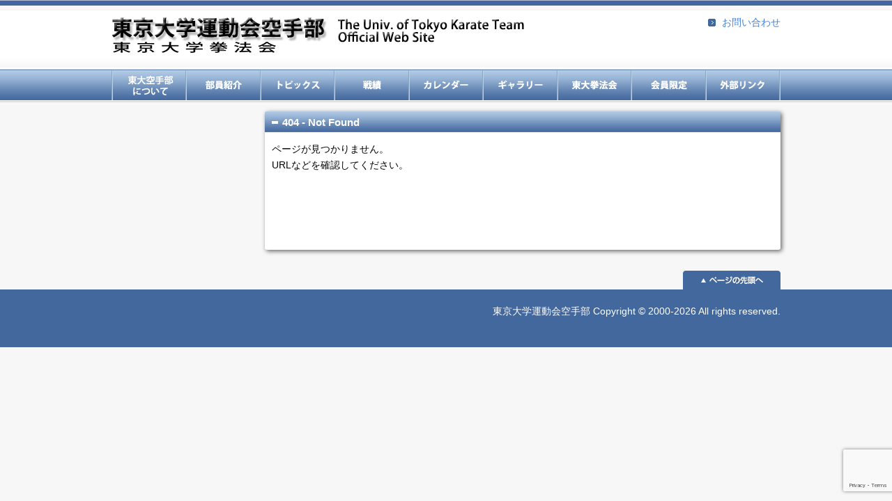

--- FILE ---
content_type: text/html; charset=utf-8
request_url: https://www.google.com/recaptcha/api2/anchor?ar=1&k=6LeNnM4aAAAAAFvxXL5tp1H89eqItmt54-fU0NO6&co=aHR0cHM6Ly93d3cudG91ZGFpLWthcmF0ZS5jb206NDQz&hl=en&v=N67nZn4AqZkNcbeMu4prBgzg&size=invisible&anchor-ms=20000&execute-ms=30000&cb=9jdfljlmbqds
body_size: 48649
content:
<!DOCTYPE HTML><html dir="ltr" lang="en"><head><meta http-equiv="Content-Type" content="text/html; charset=UTF-8">
<meta http-equiv="X-UA-Compatible" content="IE=edge">
<title>reCAPTCHA</title>
<style type="text/css">
/* cyrillic-ext */
@font-face {
  font-family: 'Roboto';
  font-style: normal;
  font-weight: 400;
  font-stretch: 100%;
  src: url(//fonts.gstatic.com/s/roboto/v48/KFO7CnqEu92Fr1ME7kSn66aGLdTylUAMa3GUBHMdazTgWw.woff2) format('woff2');
  unicode-range: U+0460-052F, U+1C80-1C8A, U+20B4, U+2DE0-2DFF, U+A640-A69F, U+FE2E-FE2F;
}
/* cyrillic */
@font-face {
  font-family: 'Roboto';
  font-style: normal;
  font-weight: 400;
  font-stretch: 100%;
  src: url(//fonts.gstatic.com/s/roboto/v48/KFO7CnqEu92Fr1ME7kSn66aGLdTylUAMa3iUBHMdazTgWw.woff2) format('woff2');
  unicode-range: U+0301, U+0400-045F, U+0490-0491, U+04B0-04B1, U+2116;
}
/* greek-ext */
@font-face {
  font-family: 'Roboto';
  font-style: normal;
  font-weight: 400;
  font-stretch: 100%;
  src: url(//fonts.gstatic.com/s/roboto/v48/KFO7CnqEu92Fr1ME7kSn66aGLdTylUAMa3CUBHMdazTgWw.woff2) format('woff2');
  unicode-range: U+1F00-1FFF;
}
/* greek */
@font-face {
  font-family: 'Roboto';
  font-style: normal;
  font-weight: 400;
  font-stretch: 100%;
  src: url(//fonts.gstatic.com/s/roboto/v48/KFO7CnqEu92Fr1ME7kSn66aGLdTylUAMa3-UBHMdazTgWw.woff2) format('woff2');
  unicode-range: U+0370-0377, U+037A-037F, U+0384-038A, U+038C, U+038E-03A1, U+03A3-03FF;
}
/* math */
@font-face {
  font-family: 'Roboto';
  font-style: normal;
  font-weight: 400;
  font-stretch: 100%;
  src: url(//fonts.gstatic.com/s/roboto/v48/KFO7CnqEu92Fr1ME7kSn66aGLdTylUAMawCUBHMdazTgWw.woff2) format('woff2');
  unicode-range: U+0302-0303, U+0305, U+0307-0308, U+0310, U+0312, U+0315, U+031A, U+0326-0327, U+032C, U+032F-0330, U+0332-0333, U+0338, U+033A, U+0346, U+034D, U+0391-03A1, U+03A3-03A9, U+03B1-03C9, U+03D1, U+03D5-03D6, U+03F0-03F1, U+03F4-03F5, U+2016-2017, U+2034-2038, U+203C, U+2040, U+2043, U+2047, U+2050, U+2057, U+205F, U+2070-2071, U+2074-208E, U+2090-209C, U+20D0-20DC, U+20E1, U+20E5-20EF, U+2100-2112, U+2114-2115, U+2117-2121, U+2123-214F, U+2190, U+2192, U+2194-21AE, U+21B0-21E5, U+21F1-21F2, U+21F4-2211, U+2213-2214, U+2216-22FF, U+2308-230B, U+2310, U+2319, U+231C-2321, U+2336-237A, U+237C, U+2395, U+239B-23B7, U+23D0, U+23DC-23E1, U+2474-2475, U+25AF, U+25B3, U+25B7, U+25BD, U+25C1, U+25CA, U+25CC, U+25FB, U+266D-266F, U+27C0-27FF, U+2900-2AFF, U+2B0E-2B11, U+2B30-2B4C, U+2BFE, U+3030, U+FF5B, U+FF5D, U+1D400-1D7FF, U+1EE00-1EEFF;
}
/* symbols */
@font-face {
  font-family: 'Roboto';
  font-style: normal;
  font-weight: 400;
  font-stretch: 100%;
  src: url(//fonts.gstatic.com/s/roboto/v48/KFO7CnqEu92Fr1ME7kSn66aGLdTylUAMaxKUBHMdazTgWw.woff2) format('woff2');
  unicode-range: U+0001-000C, U+000E-001F, U+007F-009F, U+20DD-20E0, U+20E2-20E4, U+2150-218F, U+2190, U+2192, U+2194-2199, U+21AF, U+21E6-21F0, U+21F3, U+2218-2219, U+2299, U+22C4-22C6, U+2300-243F, U+2440-244A, U+2460-24FF, U+25A0-27BF, U+2800-28FF, U+2921-2922, U+2981, U+29BF, U+29EB, U+2B00-2BFF, U+4DC0-4DFF, U+FFF9-FFFB, U+10140-1018E, U+10190-1019C, U+101A0, U+101D0-101FD, U+102E0-102FB, U+10E60-10E7E, U+1D2C0-1D2D3, U+1D2E0-1D37F, U+1F000-1F0FF, U+1F100-1F1AD, U+1F1E6-1F1FF, U+1F30D-1F30F, U+1F315, U+1F31C, U+1F31E, U+1F320-1F32C, U+1F336, U+1F378, U+1F37D, U+1F382, U+1F393-1F39F, U+1F3A7-1F3A8, U+1F3AC-1F3AF, U+1F3C2, U+1F3C4-1F3C6, U+1F3CA-1F3CE, U+1F3D4-1F3E0, U+1F3ED, U+1F3F1-1F3F3, U+1F3F5-1F3F7, U+1F408, U+1F415, U+1F41F, U+1F426, U+1F43F, U+1F441-1F442, U+1F444, U+1F446-1F449, U+1F44C-1F44E, U+1F453, U+1F46A, U+1F47D, U+1F4A3, U+1F4B0, U+1F4B3, U+1F4B9, U+1F4BB, U+1F4BF, U+1F4C8-1F4CB, U+1F4D6, U+1F4DA, U+1F4DF, U+1F4E3-1F4E6, U+1F4EA-1F4ED, U+1F4F7, U+1F4F9-1F4FB, U+1F4FD-1F4FE, U+1F503, U+1F507-1F50B, U+1F50D, U+1F512-1F513, U+1F53E-1F54A, U+1F54F-1F5FA, U+1F610, U+1F650-1F67F, U+1F687, U+1F68D, U+1F691, U+1F694, U+1F698, U+1F6AD, U+1F6B2, U+1F6B9-1F6BA, U+1F6BC, U+1F6C6-1F6CF, U+1F6D3-1F6D7, U+1F6E0-1F6EA, U+1F6F0-1F6F3, U+1F6F7-1F6FC, U+1F700-1F7FF, U+1F800-1F80B, U+1F810-1F847, U+1F850-1F859, U+1F860-1F887, U+1F890-1F8AD, U+1F8B0-1F8BB, U+1F8C0-1F8C1, U+1F900-1F90B, U+1F93B, U+1F946, U+1F984, U+1F996, U+1F9E9, U+1FA00-1FA6F, U+1FA70-1FA7C, U+1FA80-1FA89, U+1FA8F-1FAC6, U+1FACE-1FADC, U+1FADF-1FAE9, U+1FAF0-1FAF8, U+1FB00-1FBFF;
}
/* vietnamese */
@font-face {
  font-family: 'Roboto';
  font-style: normal;
  font-weight: 400;
  font-stretch: 100%;
  src: url(//fonts.gstatic.com/s/roboto/v48/KFO7CnqEu92Fr1ME7kSn66aGLdTylUAMa3OUBHMdazTgWw.woff2) format('woff2');
  unicode-range: U+0102-0103, U+0110-0111, U+0128-0129, U+0168-0169, U+01A0-01A1, U+01AF-01B0, U+0300-0301, U+0303-0304, U+0308-0309, U+0323, U+0329, U+1EA0-1EF9, U+20AB;
}
/* latin-ext */
@font-face {
  font-family: 'Roboto';
  font-style: normal;
  font-weight: 400;
  font-stretch: 100%;
  src: url(//fonts.gstatic.com/s/roboto/v48/KFO7CnqEu92Fr1ME7kSn66aGLdTylUAMa3KUBHMdazTgWw.woff2) format('woff2');
  unicode-range: U+0100-02BA, U+02BD-02C5, U+02C7-02CC, U+02CE-02D7, U+02DD-02FF, U+0304, U+0308, U+0329, U+1D00-1DBF, U+1E00-1E9F, U+1EF2-1EFF, U+2020, U+20A0-20AB, U+20AD-20C0, U+2113, U+2C60-2C7F, U+A720-A7FF;
}
/* latin */
@font-face {
  font-family: 'Roboto';
  font-style: normal;
  font-weight: 400;
  font-stretch: 100%;
  src: url(//fonts.gstatic.com/s/roboto/v48/KFO7CnqEu92Fr1ME7kSn66aGLdTylUAMa3yUBHMdazQ.woff2) format('woff2');
  unicode-range: U+0000-00FF, U+0131, U+0152-0153, U+02BB-02BC, U+02C6, U+02DA, U+02DC, U+0304, U+0308, U+0329, U+2000-206F, U+20AC, U+2122, U+2191, U+2193, U+2212, U+2215, U+FEFF, U+FFFD;
}
/* cyrillic-ext */
@font-face {
  font-family: 'Roboto';
  font-style: normal;
  font-weight: 500;
  font-stretch: 100%;
  src: url(//fonts.gstatic.com/s/roboto/v48/KFO7CnqEu92Fr1ME7kSn66aGLdTylUAMa3GUBHMdazTgWw.woff2) format('woff2');
  unicode-range: U+0460-052F, U+1C80-1C8A, U+20B4, U+2DE0-2DFF, U+A640-A69F, U+FE2E-FE2F;
}
/* cyrillic */
@font-face {
  font-family: 'Roboto';
  font-style: normal;
  font-weight: 500;
  font-stretch: 100%;
  src: url(//fonts.gstatic.com/s/roboto/v48/KFO7CnqEu92Fr1ME7kSn66aGLdTylUAMa3iUBHMdazTgWw.woff2) format('woff2');
  unicode-range: U+0301, U+0400-045F, U+0490-0491, U+04B0-04B1, U+2116;
}
/* greek-ext */
@font-face {
  font-family: 'Roboto';
  font-style: normal;
  font-weight: 500;
  font-stretch: 100%;
  src: url(//fonts.gstatic.com/s/roboto/v48/KFO7CnqEu92Fr1ME7kSn66aGLdTylUAMa3CUBHMdazTgWw.woff2) format('woff2');
  unicode-range: U+1F00-1FFF;
}
/* greek */
@font-face {
  font-family: 'Roboto';
  font-style: normal;
  font-weight: 500;
  font-stretch: 100%;
  src: url(//fonts.gstatic.com/s/roboto/v48/KFO7CnqEu92Fr1ME7kSn66aGLdTylUAMa3-UBHMdazTgWw.woff2) format('woff2');
  unicode-range: U+0370-0377, U+037A-037F, U+0384-038A, U+038C, U+038E-03A1, U+03A3-03FF;
}
/* math */
@font-face {
  font-family: 'Roboto';
  font-style: normal;
  font-weight: 500;
  font-stretch: 100%;
  src: url(//fonts.gstatic.com/s/roboto/v48/KFO7CnqEu92Fr1ME7kSn66aGLdTylUAMawCUBHMdazTgWw.woff2) format('woff2');
  unicode-range: U+0302-0303, U+0305, U+0307-0308, U+0310, U+0312, U+0315, U+031A, U+0326-0327, U+032C, U+032F-0330, U+0332-0333, U+0338, U+033A, U+0346, U+034D, U+0391-03A1, U+03A3-03A9, U+03B1-03C9, U+03D1, U+03D5-03D6, U+03F0-03F1, U+03F4-03F5, U+2016-2017, U+2034-2038, U+203C, U+2040, U+2043, U+2047, U+2050, U+2057, U+205F, U+2070-2071, U+2074-208E, U+2090-209C, U+20D0-20DC, U+20E1, U+20E5-20EF, U+2100-2112, U+2114-2115, U+2117-2121, U+2123-214F, U+2190, U+2192, U+2194-21AE, U+21B0-21E5, U+21F1-21F2, U+21F4-2211, U+2213-2214, U+2216-22FF, U+2308-230B, U+2310, U+2319, U+231C-2321, U+2336-237A, U+237C, U+2395, U+239B-23B7, U+23D0, U+23DC-23E1, U+2474-2475, U+25AF, U+25B3, U+25B7, U+25BD, U+25C1, U+25CA, U+25CC, U+25FB, U+266D-266F, U+27C0-27FF, U+2900-2AFF, U+2B0E-2B11, U+2B30-2B4C, U+2BFE, U+3030, U+FF5B, U+FF5D, U+1D400-1D7FF, U+1EE00-1EEFF;
}
/* symbols */
@font-face {
  font-family: 'Roboto';
  font-style: normal;
  font-weight: 500;
  font-stretch: 100%;
  src: url(//fonts.gstatic.com/s/roboto/v48/KFO7CnqEu92Fr1ME7kSn66aGLdTylUAMaxKUBHMdazTgWw.woff2) format('woff2');
  unicode-range: U+0001-000C, U+000E-001F, U+007F-009F, U+20DD-20E0, U+20E2-20E4, U+2150-218F, U+2190, U+2192, U+2194-2199, U+21AF, U+21E6-21F0, U+21F3, U+2218-2219, U+2299, U+22C4-22C6, U+2300-243F, U+2440-244A, U+2460-24FF, U+25A0-27BF, U+2800-28FF, U+2921-2922, U+2981, U+29BF, U+29EB, U+2B00-2BFF, U+4DC0-4DFF, U+FFF9-FFFB, U+10140-1018E, U+10190-1019C, U+101A0, U+101D0-101FD, U+102E0-102FB, U+10E60-10E7E, U+1D2C0-1D2D3, U+1D2E0-1D37F, U+1F000-1F0FF, U+1F100-1F1AD, U+1F1E6-1F1FF, U+1F30D-1F30F, U+1F315, U+1F31C, U+1F31E, U+1F320-1F32C, U+1F336, U+1F378, U+1F37D, U+1F382, U+1F393-1F39F, U+1F3A7-1F3A8, U+1F3AC-1F3AF, U+1F3C2, U+1F3C4-1F3C6, U+1F3CA-1F3CE, U+1F3D4-1F3E0, U+1F3ED, U+1F3F1-1F3F3, U+1F3F5-1F3F7, U+1F408, U+1F415, U+1F41F, U+1F426, U+1F43F, U+1F441-1F442, U+1F444, U+1F446-1F449, U+1F44C-1F44E, U+1F453, U+1F46A, U+1F47D, U+1F4A3, U+1F4B0, U+1F4B3, U+1F4B9, U+1F4BB, U+1F4BF, U+1F4C8-1F4CB, U+1F4D6, U+1F4DA, U+1F4DF, U+1F4E3-1F4E6, U+1F4EA-1F4ED, U+1F4F7, U+1F4F9-1F4FB, U+1F4FD-1F4FE, U+1F503, U+1F507-1F50B, U+1F50D, U+1F512-1F513, U+1F53E-1F54A, U+1F54F-1F5FA, U+1F610, U+1F650-1F67F, U+1F687, U+1F68D, U+1F691, U+1F694, U+1F698, U+1F6AD, U+1F6B2, U+1F6B9-1F6BA, U+1F6BC, U+1F6C6-1F6CF, U+1F6D3-1F6D7, U+1F6E0-1F6EA, U+1F6F0-1F6F3, U+1F6F7-1F6FC, U+1F700-1F7FF, U+1F800-1F80B, U+1F810-1F847, U+1F850-1F859, U+1F860-1F887, U+1F890-1F8AD, U+1F8B0-1F8BB, U+1F8C0-1F8C1, U+1F900-1F90B, U+1F93B, U+1F946, U+1F984, U+1F996, U+1F9E9, U+1FA00-1FA6F, U+1FA70-1FA7C, U+1FA80-1FA89, U+1FA8F-1FAC6, U+1FACE-1FADC, U+1FADF-1FAE9, U+1FAF0-1FAF8, U+1FB00-1FBFF;
}
/* vietnamese */
@font-face {
  font-family: 'Roboto';
  font-style: normal;
  font-weight: 500;
  font-stretch: 100%;
  src: url(//fonts.gstatic.com/s/roboto/v48/KFO7CnqEu92Fr1ME7kSn66aGLdTylUAMa3OUBHMdazTgWw.woff2) format('woff2');
  unicode-range: U+0102-0103, U+0110-0111, U+0128-0129, U+0168-0169, U+01A0-01A1, U+01AF-01B0, U+0300-0301, U+0303-0304, U+0308-0309, U+0323, U+0329, U+1EA0-1EF9, U+20AB;
}
/* latin-ext */
@font-face {
  font-family: 'Roboto';
  font-style: normal;
  font-weight: 500;
  font-stretch: 100%;
  src: url(//fonts.gstatic.com/s/roboto/v48/KFO7CnqEu92Fr1ME7kSn66aGLdTylUAMa3KUBHMdazTgWw.woff2) format('woff2');
  unicode-range: U+0100-02BA, U+02BD-02C5, U+02C7-02CC, U+02CE-02D7, U+02DD-02FF, U+0304, U+0308, U+0329, U+1D00-1DBF, U+1E00-1E9F, U+1EF2-1EFF, U+2020, U+20A0-20AB, U+20AD-20C0, U+2113, U+2C60-2C7F, U+A720-A7FF;
}
/* latin */
@font-face {
  font-family: 'Roboto';
  font-style: normal;
  font-weight: 500;
  font-stretch: 100%;
  src: url(//fonts.gstatic.com/s/roboto/v48/KFO7CnqEu92Fr1ME7kSn66aGLdTylUAMa3yUBHMdazQ.woff2) format('woff2');
  unicode-range: U+0000-00FF, U+0131, U+0152-0153, U+02BB-02BC, U+02C6, U+02DA, U+02DC, U+0304, U+0308, U+0329, U+2000-206F, U+20AC, U+2122, U+2191, U+2193, U+2212, U+2215, U+FEFF, U+FFFD;
}
/* cyrillic-ext */
@font-face {
  font-family: 'Roboto';
  font-style: normal;
  font-weight: 900;
  font-stretch: 100%;
  src: url(//fonts.gstatic.com/s/roboto/v48/KFO7CnqEu92Fr1ME7kSn66aGLdTylUAMa3GUBHMdazTgWw.woff2) format('woff2');
  unicode-range: U+0460-052F, U+1C80-1C8A, U+20B4, U+2DE0-2DFF, U+A640-A69F, U+FE2E-FE2F;
}
/* cyrillic */
@font-face {
  font-family: 'Roboto';
  font-style: normal;
  font-weight: 900;
  font-stretch: 100%;
  src: url(//fonts.gstatic.com/s/roboto/v48/KFO7CnqEu92Fr1ME7kSn66aGLdTylUAMa3iUBHMdazTgWw.woff2) format('woff2');
  unicode-range: U+0301, U+0400-045F, U+0490-0491, U+04B0-04B1, U+2116;
}
/* greek-ext */
@font-face {
  font-family: 'Roboto';
  font-style: normal;
  font-weight: 900;
  font-stretch: 100%;
  src: url(//fonts.gstatic.com/s/roboto/v48/KFO7CnqEu92Fr1ME7kSn66aGLdTylUAMa3CUBHMdazTgWw.woff2) format('woff2');
  unicode-range: U+1F00-1FFF;
}
/* greek */
@font-face {
  font-family: 'Roboto';
  font-style: normal;
  font-weight: 900;
  font-stretch: 100%;
  src: url(//fonts.gstatic.com/s/roboto/v48/KFO7CnqEu92Fr1ME7kSn66aGLdTylUAMa3-UBHMdazTgWw.woff2) format('woff2');
  unicode-range: U+0370-0377, U+037A-037F, U+0384-038A, U+038C, U+038E-03A1, U+03A3-03FF;
}
/* math */
@font-face {
  font-family: 'Roboto';
  font-style: normal;
  font-weight: 900;
  font-stretch: 100%;
  src: url(//fonts.gstatic.com/s/roboto/v48/KFO7CnqEu92Fr1ME7kSn66aGLdTylUAMawCUBHMdazTgWw.woff2) format('woff2');
  unicode-range: U+0302-0303, U+0305, U+0307-0308, U+0310, U+0312, U+0315, U+031A, U+0326-0327, U+032C, U+032F-0330, U+0332-0333, U+0338, U+033A, U+0346, U+034D, U+0391-03A1, U+03A3-03A9, U+03B1-03C9, U+03D1, U+03D5-03D6, U+03F0-03F1, U+03F4-03F5, U+2016-2017, U+2034-2038, U+203C, U+2040, U+2043, U+2047, U+2050, U+2057, U+205F, U+2070-2071, U+2074-208E, U+2090-209C, U+20D0-20DC, U+20E1, U+20E5-20EF, U+2100-2112, U+2114-2115, U+2117-2121, U+2123-214F, U+2190, U+2192, U+2194-21AE, U+21B0-21E5, U+21F1-21F2, U+21F4-2211, U+2213-2214, U+2216-22FF, U+2308-230B, U+2310, U+2319, U+231C-2321, U+2336-237A, U+237C, U+2395, U+239B-23B7, U+23D0, U+23DC-23E1, U+2474-2475, U+25AF, U+25B3, U+25B7, U+25BD, U+25C1, U+25CA, U+25CC, U+25FB, U+266D-266F, U+27C0-27FF, U+2900-2AFF, U+2B0E-2B11, U+2B30-2B4C, U+2BFE, U+3030, U+FF5B, U+FF5D, U+1D400-1D7FF, U+1EE00-1EEFF;
}
/* symbols */
@font-face {
  font-family: 'Roboto';
  font-style: normal;
  font-weight: 900;
  font-stretch: 100%;
  src: url(//fonts.gstatic.com/s/roboto/v48/KFO7CnqEu92Fr1ME7kSn66aGLdTylUAMaxKUBHMdazTgWw.woff2) format('woff2');
  unicode-range: U+0001-000C, U+000E-001F, U+007F-009F, U+20DD-20E0, U+20E2-20E4, U+2150-218F, U+2190, U+2192, U+2194-2199, U+21AF, U+21E6-21F0, U+21F3, U+2218-2219, U+2299, U+22C4-22C6, U+2300-243F, U+2440-244A, U+2460-24FF, U+25A0-27BF, U+2800-28FF, U+2921-2922, U+2981, U+29BF, U+29EB, U+2B00-2BFF, U+4DC0-4DFF, U+FFF9-FFFB, U+10140-1018E, U+10190-1019C, U+101A0, U+101D0-101FD, U+102E0-102FB, U+10E60-10E7E, U+1D2C0-1D2D3, U+1D2E0-1D37F, U+1F000-1F0FF, U+1F100-1F1AD, U+1F1E6-1F1FF, U+1F30D-1F30F, U+1F315, U+1F31C, U+1F31E, U+1F320-1F32C, U+1F336, U+1F378, U+1F37D, U+1F382, U+1F393-1F39F, U+1F3A7-1F3A8, U+1F3AC-1F3AF, U+1F3C2, U+1F3C4-1F3C6, U+1F3CA-1F3CE, U+1F3D4-1F3E0, U+1F3ED, U+1F3F1-1F3F3, U+1F3F5-1F3F7, U+1F408, U+1F415, U+1F41F, U+1F426, U+1F43F, U+1F441-1F442, U+1F444, U+1F446-1F449, U+1F44C-1F44E, U+1F453, U+1F46A, U+1F47D, U+1F4A3, U+1F4B0, U+1F4B3, U+1F4B9, U+1F4BB, U+1F4BF, U+1F4C8-1F4CB, U+1F4D6, U+1F4DA, U+1F4DF, U+1F4E3-1F4E6, U+1F4EA-1F4ED, U+1F4F7, U+1F4F9-1F4FB, U+1F4FD-1F4FE, U+1F503, U+1F507-1F50B, U+1F50D, U+1F512-1F513, U+1F53E-1F54A, U+1F54F-1F5FA, U+1F610, U+1F650-1F67F, U+1F687, U+1F68D, U+1F691, U+1F694, U+1F698, U+1F6AD, U+1F6B2, U+1F6B9-1F6BA, U+1F6BC, U+1F6C6-1F6CF, U+1F6D3-1F6D7, U+1F6E0-1F6EA, U+1F6F0-1F6F3, U+1F6F7-1F6FC, U+1F700-1F7FF, U+1F800-1F80B, U+1F810-1F847, U+1F850-1F859, U+1F860-1F887, U+1F890-1F8AD, U+1F8B0-1F8BB, U+1F8C0-1F8C1, U+1F900-1F90B, U+1F93B, U+1F946, U+1F984, U+1F996, U+1F9E9, U+1FA00-1FA6F, U+1FA70-1FA7C, U+1FA80-1FA89, U+1FA8F-1FAC6, U+1FACE-1FADC, U+1FADF-1FAE9, U+1FAF0-1FAF8, U+1FB00-1FBFF;
}
/* vietnamese */
@font-face {
  font-family: 'Roboto';
  font-style: normal;
  font-weight: 900;
  font-stretch: 100%;
  src: url(//fonts.gstatic.com/s/roboto/v48/KFO7CnqEu92Fr1ME7kSn66aGLdTylUAMa3OUBHMdazTgWw.woff2) format('woff2');
  unicode-range: U+0102-0103, U+0110-0111, U+0128-0129, U+0168-0169, U+01A0-01A1, U+01AF-01B0, U+0300-0301, U+0303-0304, U+0308-0309, U+0323, U+0329, U+1EA0-1EF9, U+20AB;
}
/* latin-ext */
@font-face {
  font-family: 'Roboto';
  font-style: normal;
  font-weight: 900;
  font-stretch: 100%;
  src: url(//fonts.gstatic.com/s/roboto/v48/KFO7CnqEu92Fr1ME7kSn66aGLdTylUAMa3KUBHMdazTgWw.woff2) format('woff2');
  unicode-range: U+0100-02BA, U+02BD-02C5, U+02C7-02CC, U+02CE-02D7, U+02DD-02FF, U+0304, U+0308, U+0329, U+1D00-1DBF, U+1E00-1E9F, U+1EF2-1EFF, U+2020, U+20A0-20AB, U+20AD-20C0, U+2113, U+2C60-2C7F, U+A720-A7FF;
}
/* latin */
@font-face {
  font-family: 'Roboto';
  font-style: normal;
  font-weight: 900;
  font-stretch: 100%;
  src: url(//fonts.gstatic.com/s/roboto/v48/KFO7CnqEu92Fr1ME7kSn66aGLdTylUAMa3yUBHMdazQ.woff2) format('woff2');
  unicode-range: U+0000-00FF, U+0131, U+0152-0153, U+02BB-02BC, U+02C6, U+02DA, U+02DC, U+0304, U+0308, U+0329, U+2000-206F, U+20AC, U+2122, U+2191, U+2193, U+2212, U+2215, U+FEFF, U+FFFD;
}

</style>
<link rel="stylesheet" type="text/css" href="https://www.gstatic.com/recaptcha/releases/N67nZn4AqZkNcbeMu4prBgzg/styles__ltr.css">
<script nonce="6rY3cnBvCdoICsQwEyEIug" type="text/javascript">window['__recaptcha_api'] = 'https://www.google.com/recaptcha/api2/';</script>
<script type="text/javascript" src="https://www.gstatic.com/recaptcha/releases/N67nZn4AqZkNcbeMu4prBgzg/recaptcha__en.js" nonce="6rY3cnBvCdoICsQwEyEIug">
      
    </script></head>
<body><div id="rc-anchor-alert" class="rc-anchor-alert"></div>
<input type="hidden" id="recaptcha-token" value="[base64]">
<script type="text/javascript" nonce="6rY3cnBvCdoICsQwEyEIug">
      recaptcha.anchor.Main.init("[\x22ainput\x22,[\x22bgdata\x22,\x22\x22,\[base64]/[base64]/[base64]/[base64]/[base64]/[base64]/KGcoTywyNTMsTy5PKSxVRyhPLEMpKTpnKE8sMjUzLEMpLE8pKSxsKSksTykpfSxieT1mdW5jdGlvbihDLE8sdSxsKXtmb3IobD0odT1SKEMpLDApO08+MDtPLS0pbD1sPDw4fFooQyk7ZyhDLHUsbCl9LFVHPWZ1bmN0aW9uKEMsTyl7Qy5pLmxlbmd0aD4xMDQ/[base64]/[base64]/[base64]/[base64]/[base64]/[base64]/[base64]\\u003d\x22,\[base64]\\u003d\\u003d\x22,\x22JsKzQcKDwpfCnioDcBLCrWDDt08sw6wNw7PDqCt1SHtRCMKKw4pMw7BCwrIYw5jDrSDCrS3CrMKKwq/Dkzg/ZsKiwrvDjxkbfMO7w47DnsKXw6vDom/CgVNUdcOlFcKnAMKxw4fDn8KONRl4worCnMO/[base64]/DvD/CiH13QHrDgyzDvMK2JMKZfxIQw7A5cRrCtVBuwqEKw7nDp8KPNVLCvWrDvcKbRsKhRsO2w6wGWcOIKcKPXVPDqhpLMcOCwrLCuTIYw6vDrcOKeMKLQMKcEX5nw4l8w5BJw5cLGD0bdXTClzTCnMOIDDMVw7bCi8OwwqDCqipKw4A/[base64]/Uw7DlV3Cj1p0w7QPXcKZX8OKw5PCicKiPVvDpMOJwrLDvMKiw5d/w79FYsKswr7ChMKTw4nDmFTCt8KhDxx7dmPDgsOtwoEYGTQ2wo3DpEtIV8Kww6MhQMK0TGzChS/[base64]/w4BIwqPCrMKiw7scw7glAcOFKH1ZwrFpTMOFw4NhwqdIwpXDr8KMwrPColDCpMKeYMKwCV1HWHl1YcOhY8O/[base64]/DiCXCtcOSw5dWfC/Dh0LCmVdVwqEqSsK6R8KlwpVlX0IvZ8OkwoJTEcKaXhvDrwnDhgArOT0kScKSwp9SQcOiwpN5wr10w5PChFNrwrhwWBjDlsOOccOUIFrDvxV4AUbDqjLCu8OjU8O3ADkLUEjDuMOrwq3Dgi/ChRo+wqrCp3zClcK2w7XDucO2GcOdw6DDisK5SgAWJMKqwpjDkxl3w7nDgEnDscO7CFvDsBdvWGVyw6vCnk7ClMK1wrDCiUJXwq56w5NVw7RnUHfDjhTDscOMw4DDrsOxW8KkTGBfYCzCmMK+HhHDkngOwoTCpWtMw5MHHlthAhJTwr/CosKRLxQgwpTCjXoYwooCwp7CrcOCezbDisOuwqDCj3LDsSFHw4XCvMKkD8KOw4jCmMKJw4tMwq0NMsOLB8OdO8ObwqrDgsKIwqDDrBXCrijDisKoVcOhw6HDtcK1asOBw788UCbDhB3DvmgKwoTCtCohw4nDiMOod8O3ccOxby/DjmrCnsOQMcObwpdpw7XCqcKRwrvDrBstOsO9LVnCjVbDi0fCokTDkmpjwoc6GcK/w7DDgsK0wrhmQ03DvX13LH7DqcOsYMKkVB5sw7Mid8OKe8OpwpTCuMOKJCbDpsKawqPDsAJwwrnCjMOgHMOuQcOqJhLCksO1VcOleSITw4U7wpHCrcOXCMOsGsOvwqPCjyvCoVEsw4XDsDPDnRhJwrjCjCUIw5V0UE8Mw5A5w4lvGXnDox/[base64]/CoMODw75zwpXDmTTDu1UjVDIXUG/DpsKNw7Nvd2siw57DpsKzw73CpkjCp8OycnwXwo7DsFkZBMKCwrvDk8OVVcOTI8O7wqrDkn1/MVvDpRnCtMOTwpbCk33Ct8OBLBXCmMKOw4wKAG/Dl0fDsxjCvg7CjTc2w43DqGpXTB4eRMKfFAMDewTClcKSbVMkYMO9OsOLwqUiw6hvcMKvYG5wwovCt8KzFjbDj8OJHMK8w7IOwrVpcH5Sw5PCqEjDjwtAwq5Ew688K8OUwrx0aTPDgcK8P0o2woDDnsK9w7/DtsOtwpLDjF3DtSjCnnzCunPCl8K6clbCgE0xCMKvw5ZUw4zCt0rCiMOuEkDCpkfCvMKsAMOTNcKEwoPDiXsjw6VmwqcQEcKsw4pUwq/[base64]/[base64]/[base64]/Dm3NIw7zCjMK+wrR0wp/CksOgw4vCtsOYPH7Cki3CthvDmsOgw5hHd8KGesKdwrJBE0rCnmXCp2EqwrRTGGXCkMKgwprCrUx0LQt4woBFwotTwoFvGjTDu0fDunwzwql4w4I6w6N7wpLDiCrDgMKwwpPDsMKrahw/w5PDgCTCrMKNw7nCkznCr1YsVE52w53DiwjDmTxeDMOIXcO+wrEWGcOKw47Cq8KCP8OfDk9/LQsJS8KHSsKEwq97F27Cv8Oywq8CNiNAw6J9SUrCoG/Dkm0RwpHDm8KmPgDCpwoTVcOKPcOxw4fCiVYTw68Uw7DCtwQ8U8OTwo/Cj8OdwrTDoMKhwrp8MsKuwqYIwqvDihEmWEJ6CcKMwpHDscOTwobCksKRLnoZW3VaEMKRwrt2w6p8w7zDvsORwoXCtE9tw5RHwrPDosO/w6PCiMKxJT8/wqVQOxIwwq3Dm0F6wpF0wp3Dg8KvwpBtIlEYTMO5w6FXwrM6azVxVsObw5gXTEo6aEvCsGDDk1sDwo/CvhvDh8ONODtySMKMwo3Dow3Cgxw6MRLDh8OWwrARw6BNGcKwwoHDjsK6wqLDucO1woTCpMKjEMOQwpTChgbDuMKHwqASR8KWIV9ewrjCi8O/[base64]/Dg8Kgw4PCiB3CgAFRQcKHw4g7CwvCvcOrwqt1KihcwogPc8O8XQfCtg52w5nCqy/CgVFmSVUSRRnDphBwwovDrsO0CSlSAMK5wrVIScKYw6vDiE4nH2QcVsOWQcKpwpTCncKXwooWw7PDmQjDosKTw48iw5NowrYCWEvDulE1w7TCs2HDnMOWDMKRwq0Cwr/Dv8K2TcO8X8KAwoBDdFLDoz19O8KXQ8OnAcK7wpwKMWHCt8OUScKXw5XDqMORwpkBDiNYw4XCnMKuGMOPwrZyQmLDg1/Ci8O9AsKtNlszwrrDgsKkw4xjXsOfwqRIK8OFw7dWOMKKw6xresOObRcYwpNEw5vChMKfwoLCh8KUbsOZwobCsGhVw6DDlW/[base64]/DsMOKHiAEDMKoLDpAwq3Dh8OqwoBAw6jDjn3DkiLCt8KFNmbDjVkrLzVgHVxsw4Yow6rDsyHCv8Kxw6zClU0iwojCmG0xw6PCqjUpChLClkPCosKQw6sQwp3CgMONw4TCvcKww71baRI7GMKyOnwUw7PCksObNMOQBsKIGsKzw7TCmCo5OsK4cMKvwolCw6/DtQvDhCrDkcKLw57ChUVkHsKBOUhSBQLClcO1w6kGw4vCvsK8JEvCgRIaH8O4w6FZw7gbwrd+wpHDlcKDaBHDjsKnwqnClm/CscKhS8OKwpJzw7TDiC7CrMKzBMOfQHNpEMKDw43DtnNMZcKGSsOawqFLR8OpPzM+McODL8OVw5TDrBRDNmARw7bDg8OifFzCqcKTw77DtRnDoGHDjxDCvQE1wprDqcKHw5jDr3U5C3Zhwq93ZsK9wqcMwqvDiRHDgQ/[base64]/[base64]/CjsOMfwnChzVVwpLCm8KPw6w9w73DqcKxacOUX3TDjG3CrMOqw7TCjmQGwrLDr8OOwonDqTklwqVMw5QnWcKyGcKNwoHDmEcTw40/[base64]/[base64]/CmHhDwr9wOcOBwqVsEMKkfDHCi2xBwo0mwq7Dp0lswox+esOHfHvCkyXClHZwCE12wrlDwpLCvUh5w4Btw65+VwXCtsOUOsOvwpnClwoOXBtxMx/DiMOow5rDscKrw5FSU8Ofbl5zwpLDlFF+w4nDp8K2Fy/DisKVwo0bfnDCqhl1w7EowoPCk2UwS8OSamlDw48pCsKrwqw6woNkH8Owf8OtwqpXFxTCoHfCssKJD8KkHcKVLsKxw4nClcOswrxiw4XCo0QRwq7DqQ3CqHttw7QRLMKlCy/CnMODwqPDp8O0ecKtT8KeU20yw7ciwoIjDMKLw6HCn3DCpgxFK8OUAsKlwq7CqMKCwq/[base64]/DlBXCj1XDv2bDvF7CgMK5BXFjwoQDw67CrB3CrMOWw5tSwpJoEMOYwpLDjsK4wpDCoToJwqjDmcO5Di5DwpnCiAp5RmRzw5DCu1w1MzXCpGLCjDDCocOuw7nClmLCtH/DuMKiCG8PwoPDg8KZwq/DtsOxFsOFwqkkSiDDugk6wprDpE4lUcOVY8KUSkfClcOGJcOxdMKrwo5Ow7TCnVrDqMKvaMKnRcODwoA4CMOIw5RGw5zDo8OMcGEIQMK6w7FBdsK+akDDr8Ogw7J9M8Odw6/CrjXChCEmwpsEwqdndcKsbsKoARTDvBpAKsKHwrXDt8OFwrDDlsKvw7HDugDCskjCgcOhwrXCscOFw5/CnSnDvcK5NcKdZFjDhsOowovDnMOKw7PCncO+wpkQccK8wqxlQSogwrdrwoATCsK4wqnCqUXDqcKXw6PCvcO1J1duwp09w6PDr8Kdwp0qSsKbRg/CssOgw6fCj8KcwofDkj/CgCTCnMO+wpHDmcOhwppcwolPP8OKwp8uwo1OZcOgwpAJGsK6w6hCZsKwwq5hw6pEwpfCiVTDpDXDoG3CncOaasKqw6Few6/DuMOiFMKfWRwoVsKudQoqVsOoIcK4cMOeC8OQwqbDrzbDuMKLw7/CqDXCti0YKTvCkBpJw5U1w6hjwqHDlQPDqTDDj8KWE8OKwpxOwqLCr8KGw5zDoUdXb8KrYcK+w7jCosOzCQxuO3XCq3QSwrHCoGlew5zDtk/DunVBw4ItIUzCjcOSwrB1w7jDsGVMMMK8AsKlMMK7SQN/DcKJe8OFwo5BQgLDg0jCqcKcSVF4Ph1uwqwFO8Kww51hw4zCoW5Aw4rDtgLDrMOfwpTDoFvDt0nDjQVmwqfDrSgqX8OVIHnCrRbDrsOVw4AWTzNBw4sVI8OUfcKTHWg0HSHCskHCiMKFAMOpDsOWXX3CkcKwUsOcaR/CtCfCn8OQB8OjwqHDsh8iSQcfwq3Dl8Kow6bDosOQw7/[base64]/CsKJw53DlMOgIsKowrvCscO+wr0bwpY6wrcTacO5cztywrnDkcOqwoHCnsOBwqXDrEPCuDXDtMKWwroCwrbCtMKTCsKKw5dmF8O/w4nCu1kaCMKhwpwAw54twrnDjcKKwo9gPcKhccKkwq/[base64]/[base64]/CtTLCmUBPwrDCp8KAASlwSgrDtzpJwrTClsKnwpXDlF7DoMKXw4Y+wpTCg8Krw7VhQ8Ouwo7CjgfDlizDqFphfg3Cmkg9a3d8wrB0acOiHj8BYQXDj8Oaw5Jww6UFw6/DowjDk3nDr8K3w6fCoMK2wpUvL8OzTsOrKE16N8Kdw6bCtmcWM1TDisKLWUfCscOUwoQGw6PCgh3CpU3CunbCtVnCiMOcTsKcfsOOEMK/[base64]/Dr8KCwrlsw7NFwq/[base64]/[base64]/CjSt3w4Z7eHgdJHTDlsOuQsKCw7lqwrDCiBXCglrDgm5tVcKabEwka35/[base64]/Cs8KfecKjMMKFfDHCu8KrEcOAbygRw5bDosKFw7jDu8K7w73DrcKTw6tSwpzCk8OnWsOBNMOQw7IRwrY/wpN7FnPDlMKXYsKqw7lLw4ZswqMVEwd6w41awrRyJsOTJGcdwq/DtcO2wq/DjMK3cV/[base64]/CgRJAXUAJSUNoQ8Ouw7cLXVDCk8KIwo90woZTZcOpP8KBLAxxLsOuwq9mwrN1woPCusOxSMKTNnPDmcOrMsKCwr7CsRpzw7PDmXfCihLCl8OVw7zDhcOtwoMcw6UrFyEBwpN7XwR6wpnDrcOVNsK3wo/CscKWw5gPOsKsNRtVw6UXAcK5w7kyw6VFecO+w4pow5kbwqrDrMO9VA/Do23CuMOpw7nCj3tQCsOBw7rDnyYMSE/DmHAjwrA/BMO3w6hCQTzCmcKuSQoRw4JiNsKJw5bDlMOKIMKxTcOxw5nDlcKIcSRtwp4nZsKsSsOfwo/[base64]/DiisqNxvDjWwkw508w6jCnjjCuBnCu8KOwqHDvDkMwqnDosK7wqsFGcORwr9dbH7DkkkGZ8Kxw7gQwq7Ds8OFw7nDr8Ogf3XDncOiw7zDtQ7DhMKbZcK1w6zCuMOdwr/CrQMzA8KSVih6w4xWwpRMwqwhwqlww4vCgB0FE8OYw7Fpw5wHdlpWwo7Cuw3Dq8O7w63CigDChsKuw63Dj8KGEFBdaBdvIkFcFcO3w6XCh8KRw5xzcVIwOsOTwp48Ww7DkFthcV7DoSZUbnIFwq/DmsKBABtNw65Qw7tzw6bDnkPDnsOCLH/Do8OKw5N9w4w5wp86w4fCsA9HMMKxTMKswp96w7oVBMORTwUmBVbCkzLDiMOOwr7DqVMCw4jDslfDgsKbTGHCh8OhNsObw74ZR2/ConoRbGLDnsKrXcO4wq4kwq1SCW1Uw5fCpMOZKsKewoR+w5TCssOnWcOoTH8cwrwfM8Krw6rCv03CqsOyXsKVSVjDnWhALcOKwpMIw7rDmMODC1NDNEtGwrl2w6krEMKuw6RHwovDjkcDwqHCkhVGwo/[base64]/S8KtwqBJehPDhsKyCUXDu8OFwqXDvjvDg2YMwonCjCgkwpjDj17DssOgw5dgwrLDtMOew4Ruwp8Nwql3w6krNcKaV8OFEmPDlMKUCkYpUcKtwpUsw4DDrUvClRx6w4PCucOswrRJWMK9JVnDu8OwD8OwcALCkwPDn8K7UxBtPx7DvcOSRB7ClMObw7nDlDLCtkbCk8K/wq4zCDs3VcO2bQgFw6l5w68wZMOWw6UfcXTDv8KDw6LDlcKmI8OCwphOWzHCiH/ChMOmaMOww7zDkcKCwqzCosOswpvCgHZNwro9eiXCuz1XPknDuiPCrMKMw57DsmEnwrZww7sgw4YXRcKhTsOUOivCksKew5VMMQhSWMOLBi4BcsONwp9nUsKtAsODWcOlRyXDuDhpEMK/w6sDwq3DrsKvw6/DucKVSWUIwqBae8OJwpnDt8KfA8KvLMKxwqFCw6lKwrvDunfCvcKUNWc+XCnDpSHCsHUhZVAtQV/[base64]/DqMKoXsKjfDRIS8ORCm7CiiJBwqrDpQjDv1TCjg/DojnDvngYwozDsjTDq8KkIjU7dcK3wqJ6wqUQw7vDoEQiw5dBcsKEHwfDqsKIKcOIG1PCuSHDjTMuITYDBMOKFMOuw7YSwp1bJ8K5w4XDg31cZWbDscOmw5JDOsOgRE3Cq8O6w4XCt8Kiwo4awr0mZiRMGH/DjwrCmmHCk1XDjMKrSsOFe8OACFvDocOFcAzDpH4wSlnDgsKHKcO9wpoNFVwvTsO/QMK3wqwWDsKcw7HDulMsASTDqB5Xwo0JwqHClk3DhAZiw5FFwqfCv1/CtcKSacKFwq/CiCp9wq7DsEtTbMKiah9iw71OwoQXw55Fw61ia8O1ecKLVcOJPMOBH8Oew5PDmmbCknbCisKpwqnDp8KmcUXCjjIiwpnCiMOcwrbDlMOYEiA1w51Yw6/Dvy8wOMOEw6DCqj4NwohWw6xpQ8O0wpXCsURSbxZaEcKuM8O+wooTNMOBclLDpMKLPsOfMcOIw6kNSsO9VsKsw51pdhLCuSHDnB1kw5J5V0jDhMKyecKGwp8GUcKCT8OiNl3Cv8OuS8KMwqLCpMKgOR9AwpB/[base64]/DhDAqdMOew6oKwrhTwodmw7JjwpNqw49eNg81wo9bw4hlQ0/[base64]/CvVbCuzRxZsOjUj/[base64]/[base64]/CjsO1wpw5woMqeUc4fsKaw5AzL3pUwozChA4nw5zDrcOKbidZwqA6w53DlMO9NMOBwrLDvk8Fw4PDnsODKlnCi8Kqw7TCl2wcdHB/[base64]/C8KNWMOSNsKJwpDCosOZcmlsw4oSwqojwojCiHLCusKnEMO/w4fDjSJBwo1zwp9LwrFPwrnDuHLCsW3CmVcOw7jDp8OtwqfDik3CtsOHwqbDvn/[base64]/[base64]/wqNHVsOfRwNkMMK8VMO5wpgiYMKNajvCg8KBw6fDh8OGFMKqUQzCmsO1w4nCg2DCosKYw6EgwplTwqPDpMOMw7ctGGwrUsKvw4E9w6DCiQMnwq0FTsO0w5FXwqQJOMOXVMKEwoPDgMKwVsKgwpYew5TDi8KrEi0pAMOvcnLCkcO2w5pYw45UwrQbwqDCvcObRcKEw4/CocK+wrI8MzrDjsKAw6nCncKTGyYXw4XDh8KEOnDCj8OmwoDDn8OHw6zCjcOzw41Pw5bChcKTO8OpYsOSAiDDlkvCkcKUQSrDh8OlwozDsMOiOWY1Dlcvw55KwrxXw6xJwoNbFm/DlG3DkyTDhGMuC8OwESglwrYqwp3DlQ/[base64]/DuDg3HcOTZMO2w7QGwrXCpMOTBcKCw5HDhVLCogzCvnvDp1HDkMKNUmLCnRtvMFbCs8OFwoTDs8KRwo/CkMKAwoTDsz9pXj5TwqnCrgtyY2gYNnkbWsOYwoDCoDMuwrPDrx1sw4NZdMOXPMOFwq7CncOTAB3CpcKTBFkWwrnDu8ONGwUww512WcOCwozDv8OHw6Upw5tVw6LChsKxNMOoOiY6bMO2wqInwrXCrMKqasOswrvDkGTCtsKzUMKAR8KmwrVfw5TDlzpQw5/DkcOAw7nDqEXCssOZR8OpG01oYBYZRkBlw4sqbMOREcOpw4rDu8Kbw63DpA/[base64]/Drz/DhMKWIMObRzzDjsOFTcKuJj9VaMKheMOKw4nDpcKSdMKFwo3DiMKkQsO9w7h1w5XDosK/w6xlSjrCj8Oiw7hBRsOHdk/DtMO4UjvCrhEwbMO1BW/CqRAUNMOXFsOlMsK+XnQfVBEZwrnDrl0Dw5YMLcOhw5LCmMOhw64fw7lnwpzCocOcJcONw7JsawXDgsOMI8OZw4kVw54Dw5PDq8OqwocwwpPDqcKEw6Uxw4rDqcOswoPCi8K5w4VrIkTCisO9BcO4wrLDjVt0wp/DjlV+wq4Gw54fcsKJw6wZw7ljw7/CjSBEwojCg8KDYXbClEoPMj4Mw4FRN8KRZAoew5pZw6bDscOBNsKdQsO5PR/DnMOpeDzCvMKAK3c4PMOxw5rDoj7CiVdkIcKLNBrCjMKScGI0JsOXw5XDusKGMU85wovDmhjCgMKiwqXCjsOmw7QUwrTCshwhwqlgwqhUwpglbw7CrcK/wq9rw6JxP24kw4g2D8KQw6/Dsyl1OcOtc8OMFMO8w6XCisOSPcKBccKew5TCn37Dl0/[base64]/CicO5A8OhLcOLwqLDj8O9Yk9pOmDCs8OqBRvCpMKZMcKuBcKLZQ/CjXJcwpbDtA/Cn1zDvAA6woXDsMKDwrTCgkYLc8KHw4h8NCAtw5gKw65zXMOjw70Lw5A7NkgiwotLX8ODwoXCg8O2wrUcEsOtw6bDhMOnwrQhFwbCrsKlFMOBbD/[base64]/CvXp3OMKwwpXClxzCryXChMKqVsKOw6sAEsKLKW8Rw4gwDsOjCxBkwq3Dk0EcWF5yw5/DoXwgwq0fw4FPJ1dXUsO8w71dw6gxDsKxw5tCBsKbL8OgaxzDjMKBVw1uw4/Cu8OPRl0eAzrDmMOXw5RYVgI3w7FNwq7DqsO6KMO4w6UewpbDkUHDhMO0w4HDhcOiS8KZAMOOw4TDmsKPY8KXTMKmwoTDrD/DrGfCgkBzPzHDu8Oxw67DkxLCmsKJwop6w4XCj1FEw7DCow8ZXMKZf3DDlV7DnxvDuBPCucKCw7UObcKsfcOmH8KnF8KVwoDCkMK7w59Gw4pVw6xlFEHDhnHDhMKnacOYw6Eow7nDuEzDo8ObAks/AcKXPcKqHzHCtsOjZWcaLMOHw4N1ChXCn2dzwr5HV8OvOikww6fDlgzDu8Ojw4IyCMOIwqvCnFRSw4NUDsOwHR/DgAXDmkNXWgbCsMOtw4vDkjwbfmANNMKWwrorwq1jw7zDq0g+KR7DkS7DtsKMGSvDpMOrwp0hw5sUwpJvwqIZbcOBa3dtccOjwq7DrWUdw7rCs8OewrFxLcK6KMOUwpkUwqPCilXCmMKtw4XCmMO7wpJ7w5fDrsKxcgFtw5/CnsODw74ZecOpZD81w4UhVErDgMKSw6JfGMOGKyZdw5PCvGt+VDRgGsOxwpbDqVVsw4gDW8K1DsOVwpPDv0PCrGrCuMK+S8OnYDrCu8KowpHCoFQqwqYNw6s5BsO5woR6dkvCpFJ9TGBKTsOdw6bCsAUwD0EvwpTDtsK+Q8KFw53DqH/Dum7CksOmwrRfWQVRw4ocNMKzbMOXw77CswUtZ8KjwoxQbMOlwq/DgxLDkGnCoVofLsOrw68Ww45Cwp4lLV/[base64]/DgSjClA1GahopwqnDozLCmsOCw6HCs8K2wq1hMMOQwqplHy4FwrZyw6lpwrnDlwcDwonCkQ9RHsO7wrXCt8Kabw7Cp8O8McOMNMKYLjEMdG3CoMKYR8KZwph/wrrCiB8swo4xw4/Cv8KkT39mdjFAwpfDoB7CpU3DqFfDnsO0AcKgw6DDjHLDnsOaZDLDjBZSw7U3W8KMw6zDn8OhI8KGwqPCnsKVKlfCuV/Cvj3Cu3PDrikIw7RYX8OyaMKYw4s8UcKNwrTCgcKOw4oMA3jDjsODPmYXK8KTR8OQUWHCpXTCksO/w5wsG3nCrilOwogiFcONamNJwqHCicOjA8KwwpzCuQdGL8KKankXW8OrWnrDosKxa3jDusKmwrBnLMKXwrPDsMONb2kSPTnDhGQEZMKaTDbCocO/[base64]/H8Oewpk5bwk0wqvDu8OKRFLCp8OYw6zCjsOyw4VKAMKNImp3OU5WH8OFesK7QsO4eBTCkj/[base64]/w4EGwo54wosyw4l7LMKYKwUMwpHChsKfwrrCsMKmPy8JwpXDgsOhw6BGUnnDlcOowpcFdMKEXhZUMcKgJDlpw4chIMO0DQ53W8KbwoF4FcOsXTLCsHQ6w7B+wpHDscOsw5bCj3PDqcKWPsOhwovClcKtJAbDs8Kmw5jCpifCqT8/w5jDiw0vw6FXaznClsOEwp3DuEnCp1PCsMKowoFpw4Ucw4gKwocBw4DDqTocU8OATsOewr/CjxtMwrlmw5d6c8OFw7DDjG/[base64]/CgcO5w7g5WcOIw6MeVzLDnsK+w4YowpgpLsOWwrlnAcKZwpnCnGnDhEfCkcOhwqADcnsLw45Ac8KCcEcJwpcwKsKNwofDv3ttCMOdXsKWIsO4D8OsI3PDsnTDscOwScO4NhxYwppnfRPDr8KLw60DaMK2b8K4w7DDmFvCvk/DuB1qJMKxFsKswrPDgVDCgiZAVT3Dvjdmw4MWw71yw4rCi27Dn8OYAjTDj8ONwolpAcK5worDpWzCrMK+wqgPw4B8RMO9FMO2OcOgR8KJFsKlUlPCulDCmMKhw6/DuzjCnTkgwpoCNFvCs8KZw7HDscOcZ0rDnC/CnMKow6jDoFBKQMKUwrV2w4XDuzLDqMOWwpc2wrpsKGvDkE4Sc2bCncOnRMOnR8KUwpHDiW0uV8OYw5shw67Cui0iOMOFw606wo3DscOhw60DwotFDi5owpkZKlzDqMO8wqASw6vDvRkCwqk7b2FEGnTCv0J/wpjDjcKVdcKoJMK7YQDCncOmw6/DtsO0wqlgw51PYgDCvjjCkDFjwpLCiG0+KTfDq11EDAQew6TCjsK3w7cnwo3CgMOoLMKDK8KEAsOVHmR4w5nDrBHCo0zDoSLCgh3CvMOiecKRV3kHXkRIEMKHw4Z7w7A5f8KBwqDCq3cBDWYRw7HCsURQaTHCpgsewqnCgh88JsKQUsKZwpnDqV1NwoESw4/[base64]/d8KLfcKREGpUw43DucKsw5NUBWXCrxfChlPDo39FEw3CpTLDk8KcfcOAw7I2dCdMw4c+ZHXCviUsJQIFJR80XwsLw6VKw4hsw49eB8K7OcOfSEXCtxZpbjLCm8OIw5bDtsOrwo0nbcOWIR/[base64]/wqUbwokVesKQw4cNwrDCqVorREwbwrrDrV/DuMK2CyjCpcK2wowSwpbCrgrCnR8nw64KBcKXwpomwpA4HVnCkMKhw4MQwrbDq3vCi3dzRmLDqMO+Ihcvwoc/wrB3YTHDhxDDpMOJw6ciw7nDimMHw60kwqRtNmXCq8KfwpAgwqk2wotIw79nw5NGwpcKcVAFwqLDujDDkcKlw4XDhRIdQMKjwo/DtcO3OQ8zDTTCqcKWYQ/DncOubMO8woLCoQdeJ8KNwroBIsOGw5h4S8KdVMKTWVcuwqPDscOIw7bCrhcAw7lrwq/Cg2bDtMKudAZkw6F+w71QOD/Dp8K2f0HCjhMqw4FAw6w3RcO6UAEpw5HCicKUEcK5w4dtwoxifRlffyjDg2MqPMOEThnDvcOtQ8KzVgcVDMOOIMO9w5jDmh3DmcO1w7wJw5teLmoGw7LCogQbXsOZwpEnwpbDi8K4ClBgw6TDl296w6rDnkVHG2rCn0nDkMOWVW12w6LCrcOIw5cow7DDu0HCh3DCp0/DvngaFQjCjcO1wqtVKMKgEQVXw5Miw78qwoXDpw8SF8Oyw4fDhMK8wo7Do8K/fMKQM8ODDcOUQsK/BMKhw7bClMKrRsKHeWFJwrDCrcKzNsKRXMK/aDXDrxnCmcOMwpLDqcOHDihww4LDrsKCwoI9w7rDmsOmw5HCl8OEEVPDvRbCiG3DtAHCq8OzFDPDsFc/T8ODw4cWLMOPecO8w41Aw4fDiF3Dn0Yfw7LCncOwwpcPRMKcOy4SA8OhBUDCkADDgsOARgEBZMKheyoYwrhNZmnCg1APAEHCv8OCwokPRXjChlfCh0/Dvyc4w7Ndw6TDmsKYwozCt8Kuw7rDn07CgcK8X0nCp8OoBsOnwogrS8OUaMO2w412w68kcRbDihbDql4mbMORH2jCmk/CuXYefgNxw6MIw5t7wpxVw5/DlGXDmsK5w70XOMKjLVnDjCVTwqHDksO0GnxzTcOSAMOaYEjDrsKHPHFswpMQOMKAc8KEYlZ9HcO4w5LDkHcvwrYBwo7CgnzCmBnChmMtS0bDuMOHwqPCksOIcR7Cu8KqViIBQHclw7fDlsKYacKPaCvCoMOlRjoDf3kewrwyLMK+woLCpMKAwpwjZsKjNmoTwr/CuQlhacKNw73CiHc2bzE/[base64]/wonCosKjwoNzIcKVwrzDiMKwNsKDw5zDr8K8wovCkEYsPMKewr1CwqgUFMO4wqLDncKnbB/[base64]/[base64]/[base64]/CqB7DkFHDghg0wqbCnMOkSsKzw5gCwpMnwrLDuMKNC1lOMGl3w4LDisKmw7xfworCtUzCnB5vIFfCgcKBfCPDu8KfJGXDqcOfY3XDgzjDlsOZEAXCvV/Dq8K3wo9xL8KLJF86w5tFw4TDnsKTw6owWBpyw6bDiMK4D8Ozw4/DicO8w61Xwog1AkdeCFvCncK9MTnCnMOFwpTDmTnCgwvCn8K/[base64]/DmcKhecKfw6RLUsKMXifDon/Cq8O8wqXDhcKmwrVfeMKpXcKLwqLDt8OYw5Ffw4DDujTCq8Kgwq0CUidrHkkVw5nChcKBNsOzZMKSZgHCoRjDtcKDw5gxw4gAD8KuCAxhwrjDl8KgGWpsTw/Cs8OPGF3DkWFlQ8OEQcKzURt+wqbCi8OPw6rDgScqB8O2w7HCr8OPw7kuw4w3w6lLwoHDpcO2dsOaYMOhw6Uewq0yI8KVdFgMw4rDqCUGw5LDthc/[base64]/[base64]/DusKHwq7Cp8Kda3nDl8O+MljCl8K2AEvCoCViwrXDsUMIwrTDuxFKJQzDpcOha3ElWC9mwojDnE5VOQk8wph/KcOTwrI4dMKswos8w7wnRcOnwrrDuHkow4fDqnTDmcOXc33Dk8KmdsOSZMKewrzDgMOODk0Ww5DDrhtwPcKnw6wKbQfDpjg+w6xWFXNKw4XCo2pjwqnDgcOZXsKvwrzChBvDomA6w6/[base64]/Dgn8ZwpjDvMKOw5/Cm8K3wq1xQibCosK9wrMuMMOAw6TCnyfDhcK7wpzDj3UtFMOawqhgBMKEw57DrVhJMAzDmGIWwqTDrsK5w7ZcUjLClVJIw6HCvi5aBEjCpWxtQ8KxwpdPH8KFXSIpwojDqcKCw47CnsOgw4PDiy/DnMOTwpXDj0fDjcOGwrDCsMK/w4QCDzPDrcKmw4TDpsOdCQA8Gk7DkcOcw7YFbcOIb8O8w6plQcK/w4BmwpXDuMOhw43CkcOBwrLCj1rCkDjCiwTCn8OaT8KtM8O3cMOow4rCgMOnKibCo21Zw6A8woo3wqnCrsOCwq0qwpvDqyVoLWYawpUJw6DDilvCtlt1wprClCV6dm/DrnYFwrHCryPChsOjUX4/BcOjw6zDssKNw7ALbcKcw4rCi2jCjA/CtAM/w55BegAcw6tDwpUow4YGBcK2ax/DjcOyWwnDl2bCtwHDnMKMSj4qwqPClMOUCSXDn8KBScKMwrwMdcOCw6MrG3R9WDw7wqjCpsONU8Kfw7TDj8OaVcOGw7JmBsO1N2TCjk/DsXHCgsK+wp7CrAkawq1hN8KePcKGOcKaWsOhcCnDncO5wqQlIDLDqQBFw7vCvXd2w4kBdSV2w5sFw6Brw67Cs8KTZMKadjECw7ogS8Krwo7Cg8K+YGbCrDwxw4Enw6bDo8OuQy/Dk8OaLWjDgMK0w6HCt8OBw5LCm8K7fsOyeVfDi8KbLcKHwq4/[base64]/[base64]/Crwd1w7ssJT/CqhHCuggDGcO+KBbCjDnDjWrDocKgbMKuL0vDk8OWIQIGeMKnd0/DrsKkcsOlKcOOwrFCZCHCkcKcHMOiDMOiwq3DksKCwoHDl1zCmUM+O8Ose3jDp8KswrBXwpXClsKawoHCmzQFw5o8wrTCqljDr3xVXQNfDMKAw5rDuMKgHMKtPsKrTMOAPDNGfiRnHcKRwrVpXgjCusKhw6LCllk5w6XChg1GbsKAVC7DscKwwpfDpcKmdTF/[base64]/DjcKjwqvDgjXCvykjwqJ7QcOKcQs8woUtHTfCg8K+w6k9w5MuIzDDiEBqwrguwofCrkXDu8Ksw75xdBDDtRrChcKmSsK7w4Nww4hBOMO1wqTDnnbDoADDgcOTYMOmYHDDmwUGLcOWJFE6wpvChMOdDUXDuMKLw51HSSvDpcKqwqDDvMOww4UWMlTCji/CqMKBJyNgD8OdAcKUwprCsMKUMlQ7wolcwp3DnMOLZsK6QcKEwqcuTwPCrVEPYcOvw4hSw6/Dk8O+ScKkwoTDgyxNcWHDg8KPw5rDqTPCn8OZSMOFDcOda2rDo8O/[base64]/w4VPLmh6w7QyNTzCg37DtRNmwrt7w5/[base64]/DjsOkwoM4YsOJDjTCqlEHblPDpMOKBsKBw6F4UErDlQ5QdMOqw7HDpsKjw53CqsKFwoHCv8O0bDDCuMKRN8KewqDClEN4DsOZw6TCjsKkwqfCj0bCicOoCx5efMKZS8KqTSZaf8O4LwrCg8K8Uys/w74fUGBUwrjCu8Opw67DrMOYQRNNwpYawrYaw5LDs3Icw4Uuw6TCosO7XsO0w7DCilbDhMO2HT0ZY8Kow5LCh1ofZiDCh3zDsCZKwrbDmsKffDPDvBgVPcONwqbDv0PDlcKBwpF9wo5tEGgWE2Baw5zCq8KzwpJgQ3vDoQTDoMKqw4rDsCPDqMKidw\\u003d\\u003d\x22],null,[\x22conf\x22,null,\x226LeNnM4aAAAAAFvxXL5tp1H89eqItmt54-fU0NO6\x22,0,null,null,null,1,[21,125,63,73,95,87,41,43,42,83,102,105,109,121],[7059694,544],0,null,null,null,null,0,null,0,null,700,1,null,0,\[base64]/76lBhnEnQkZnOKMAhmv8xEZ\x22,0,0,null,null,1,null,0,0,null,null,null,0],\x22https://www.toudai-karate.com:443\x22,null,[3,1,1],null,null,null,1,3600,[\x22https://www.google.com/intl/en/policies/privacy/\x22,\x22https://www.google.com/intl/en/policies/terms/\x22],\x22DaEXhh9tB1KWHNKFQIHLIhdPbNtGEGTYMG6RWtFZJYQ\\u003d\x22,1,0,null,1,1769626823447,0,0,[44,60,31,19],null,[188,166],\x22RC-rP1PH_Msx6d2pA\x22,null,null,null,null,null,\x220dAFcWeA65JOGyoBroVNPzz2BlDRWEnf87oHucaLYI8bynOThvJnH_bPOlBm0uomvmsblzRT0qMKMlml3PcVd7dxPA-UGTtIL31w\x22,1769709623292]");
    </script></body></html>

--- FILE ---
content_type: text/css
request_url: https://www.toudai-karate.com/wp-content/themes/Karate2_child/style.css?ver=1737802450
body_size: 1375
content:
@charset "UTF-8";
/*
Theme Name: Karate 2 Child
Author: 水野智貴（R3）
Version: 1.5.0
Description: Karate 2の子テーマです。現在、更新に伴い不具合が生じているkarateを拡張・修正中です。詳細・更新情報はREADME.txtへ。最終更新: プロフィールを拡張
Template: Karate2
*/

/* =============================== トップページ ===================================*/

/* ロゴの変更 --------------------------------------------------------------------*/
/* 背景画像を変更 */
/* 拳法会内での問題があるようなので一旦削除
h1 a {
	display:block;
	background: url(images/logo.png) left top no-repeat;  /* url先がこのテーマに変更され、ロゴの画像が更新される 
	width:592px;
	height:55px;
	text-indent:-9999px;
	margin-bottom:20px;
}
*/

/* メインコンテンツの変更 ---------------------------------------------------------*/
/* 新歓ページへのバナーを追加 */
div.welcome-bannar a img{
	width: 460px;
	height: auto;
	margin-bottom: 10px;
}

/* asideスライドショーの修正 -----------------------------------------------------*/
/* 画像のサイズを合わせる */
#imgslide {
	object-fit: fill;
	width: 100%;
	height: 100%;
}

#aside_slide {
	background-size: 675px 300px;
}

/* aside右上の修正 ---------------------------------------------------------------*/
/* 全体の表示幅を増やす */
#aside_info {
	margin-bottom:10px;
	border-radius:3px;
	-moz-border-radius:3px;
	-webkit-border-radius:3px;
	box-shadow: 1px 1px 3px #000;
	-moz-box-shadow: 1px 1px 3px #000;
	-webkit-box-shadow: 1px 1px 3px #000;
	position:relative;
	/* behavior: url(/PIE/PIE.htc);  削除 */
	border:solid 2px #9fbbd8;
	background:#fff;
	padding:3px;
	height:300px; /* 210px -> 300px */
}

/* 文章のpadding幅を上げる */
#aside_info dd {
	font-size:1.4rem;
	font-weight:bold;
	overflow:auto;
	height: 110px;
	padding: 10px; /* 3px 10px -> 10px */
}

/* 上文章の上下幅を縮める */
#aside_info dd#top_notice_recruit {
	line-height: 1.9rem;
  height: 90px; /* 追加*/
}

/* 下文章の行間を増やす */
#aside_info dd#top_notice_timeplace {
	overflow:auto;
  line-height: 1.9rem; /* 追加 */
}


/* sideba1 関連リンクの修正 ------------------------------------------------------------------------*/
/* バナーの画像がはみ出ないようにする */
.list_bannar li a img{
  max-width: 100%;
	height: auto;
	margin-bottom:5px;
}


/* ======================= 部員紹介ページ ===========================================================*/

/* サイドバーを固定する */
.sidebar_member_intro {
	position: sticky; /* 追加 */
}

/* 小見出しの幅を増やす */
h3#member_intro {
	margin: 15px 0px; /* 追加 */
}

/* 廃止になったalignの代わりに文字を中央にする */
.td_member_name{
	vertical-align:middle;
	width:100px;
	text-align: center; /* 追加 */
}

--- FILE ---
content_type: application/javascript
request_url: https://www.toudai-karate.com/wp-content/themes/Karate2/js/Scripts.js?ver=6.4.7
body_size: 366
content:
$.fn.simpleslide = function() {
	$("#thumb a").click(function(){
		$("#slide img").before("<img src='"+$(this).attr("href")+"' alt=''>");
		$("#slide img:last").fadeOut("fast",function(){
			$(this).remove();
		});
		return false;
	});
}

$.fn.accordion_top = function() {
//	$(this).children("dd:not(:first)").css("display","none");
	$(this).find(".top_notice_dd_click:not(:first)").css("display","none");
//	$(this).children("dt").click(function(){
	$(this).find(".top_notice_dt_click").click(function(){
		if($("+dd", this).css("display")=="none"){
			$(this).parent().children("dd").slideUp("fast");
			$("+dd",this).slideDown("fast");
		}
	})
}

$.fn.calender = function() {
	$(this).children("tbody").children("tr").children("td:nth-child(6)").css("background","#eff");
	$(this).children("tbody").children("tr").children("td:nth-child(7)").css("background","#fee");
}

$.fn.listcol2 = function() {
	$(this).children("div:odd").css("float","right");
	$(this).children("div:even").css("float","left");
}

$.fn.listcol3 = function() {
	$(this,"li:nth-child(3n)").css("margin-right","0");
}
